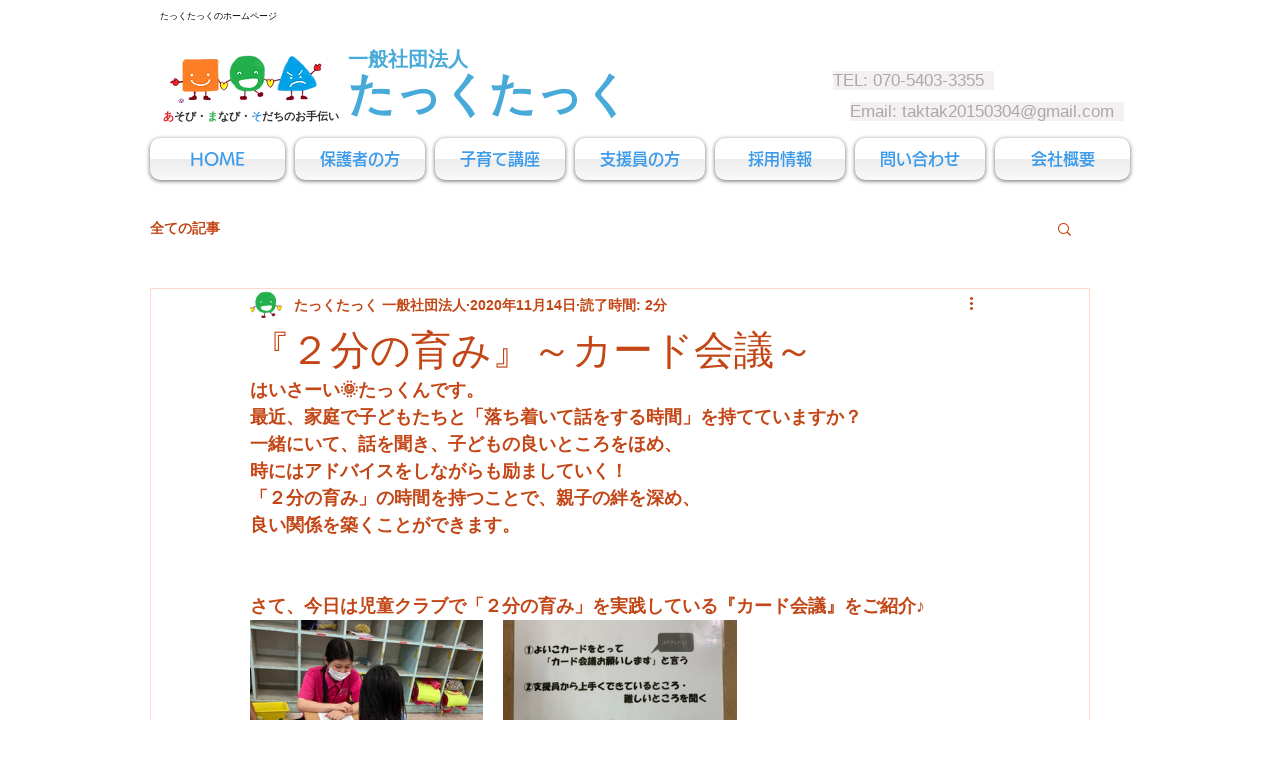

--- FILE ---
content_type: text/css; charset=utf-8
request_url: https://www.taktak-okinawa.com/_serverless/pro-gallery-css-v4-server/layoutCss?ver=2&id=1j2t1-not-scoped&items=3471_1108_1478&container=1419_740_313_720&options=gallerySizeType:px%7CenableInfiniteScroll:true%7CtitlePlacement:SHOW_ON_HOVER%7CgridStyle:1%7CimageMargin:20%7CgalleryLayout:2%7CisVertical:false%7CgallerySizePx:300%7CcubeRatio:1%7CcubeType:fill%7CgalleryThumbnailsAlignment:bottom%7CthumbnailSpacings:0
body_size: -297
content:
#pro-gallery-1j2t1-not-scoped [data-hook="item-container"][data-idx="0"].gallery-item-container{opacity: 1 !important;display: block !important;transition: opacity .2s ease !important;top: 0px !important;left: 0px !important;right: auto !important;height: 233px !important;width: 233px !important;} #pro-gallery-1j2t1-not-scoped [data-hook="item-container"][data-idx="0"] .gallery-item-common-info-outer{height: 100% !important;} #pro-gallery-1j2t1-not-scoped [data-hook="item-container"][data-idx="0"] .gallery-item-common-info{height: 100% !important;width: 100% !important;} #pro-gallery-1j2t1-not-scoped [data-hook="item-container"][data-idx="0"] .gallery-item-wrapper{width: 233px !important;height: 233px !important;margin: 0 !important;} #pro-gallery-1j2t1-not-scoped [data-hook="item-container"][data-idx="0"] .gallery-item-content{width: 233px !important;height: 233px !important;margin: 0px 0px !important;opacity: 1 !important;} #pro-gallery-1j2t1-not-scoped [data-hook="item-container"][data-idx="0"] .gallery-item-hover{width: 233px !important;height: 233px !important;opacity: 1 !important;} #pro-gallery-1j2t1-not-scoped [data-hook="item-container"][data-idx="0"] .item-hover-flex-container{width: 233px !important;height: 233px !important;margin: 0px 0px !important;opacity: 1 !important;} #pro-gallery-1j2t1-not-scoped [data-hook="item-container"][data-idx="0"] .gallery-item-wrapper img{width: 100% !important;height: 100% !important;opacity: 1 !important;} #pro-gallery-1j2t1-not-scoped .pro-gallery-prerender{height:233px !important;}#pro-gallery-1j2t1-not-scoped {height:233px !important; width:740px !important;}#pro-gallery-1j2t1-not-scoped .pro-gallery-margin-container {height:233px !important;}#pro-gallery-1j2t1-not-scoped .pro-gallery {height:233px !important; width:740px !important;}#pro-gallery-1j2t1-not-scoped .pro-gallery-parent-container {height:233px !important; width:760px !important;}

--- FILE ---
content_type: text/css; charset=utf-8
request_url: https://www.taktak-okinawa.com/_serverless/pro-gallery-css-v4-server/layoutCss?ver=2&id=7osj2-not-scoped&items=3659_1478_1108&container=1921_740_313_720&options=gallerySizeType:px%7CenableInfiniteScroll:true%7CtitlePlacement:SHOW_ON_HOVER%7CgridStyle:1%7CimageMargin:20%7CgalleryLayout:2%7CisVertical:false%7CgallerySizePx:300%7CcubeRatio:1%7CcubeType:fill%7CgalleryThumbnailsAlignment:bottom%7CthumbnailSpacings:0
body_size: -318
content:
#pro-gallery-7osj2-not-scoped [data-hook="item-container"][data-idx="0"].gallery-item-container{opacity: 1 !important;display: block !important;transition: opacity .2s ease !important;top: 0px !important;left: 0px !important;right: auto !important;height: 233px !important;width: 233px !important;} #pro-gallery-7osj2-not-scoped [data-hook="item-container"][data-idx="0"] .gallery-item-common-info-outer{height: 100% !important;} #pro-gallery-7osj2-not-scoped [data-hook="item-container"][data-idx="0"] .gallery-item-common-info{height: 100% !important;width: 100% !important;} #pro-gallery-7osj2-not-scoped [data-hook="item-container"][data-idx="0"] .gallery-item-wrapper{width: 233px !important;height: 233px !important;margin: 0 !important;} #pro-gallery-7osj2-not-scoped [data-hook="item-container"][data-idx="0"] .gallery-item-content{width: 233px !important;height: 233px !important;margin: 0px 0px !important;opacity: 1 !important;} #pro-gallery-7osj2-not-scoped [data-hook="item-container"][data-idx="0"] .gallery-item-hover{width: 233px !important;height: 233px !important;opacity: 1 !important;} #pro-gallery-7osj2-not-scoped [data-hook="item-container"][data-idx="0"] .item-hover-flex-container{width: 233px !important;height: 233px !important;margin: 0px 0px !important;opacity: 1 !important;} #pro-gallery-7osj2-not-scoped [data-hook="item-container"][data-idx="0"] .gallery-item-wrapper img{width: 100% !important;height: 100% !important;opacity: 1 !important;} #pro-gallery-7osj2-not-scoped .pro-gallery-prerender{height:233px !important;}#pro-gallery-7osj2-not-scoped {height:233px !important; width:740px !important;}#pro-gallery-7osj2-not-scoped .pro-gallery-margin-container {height:233px !important;}#pro-gallery-7osj2-not-scoped .pro-gallery {height:233px !important; width:740px !important;}#pro-gallery-7osj2-not-scoped .pro-gallery-parent-container {height:233px !important; width:760px !important;}